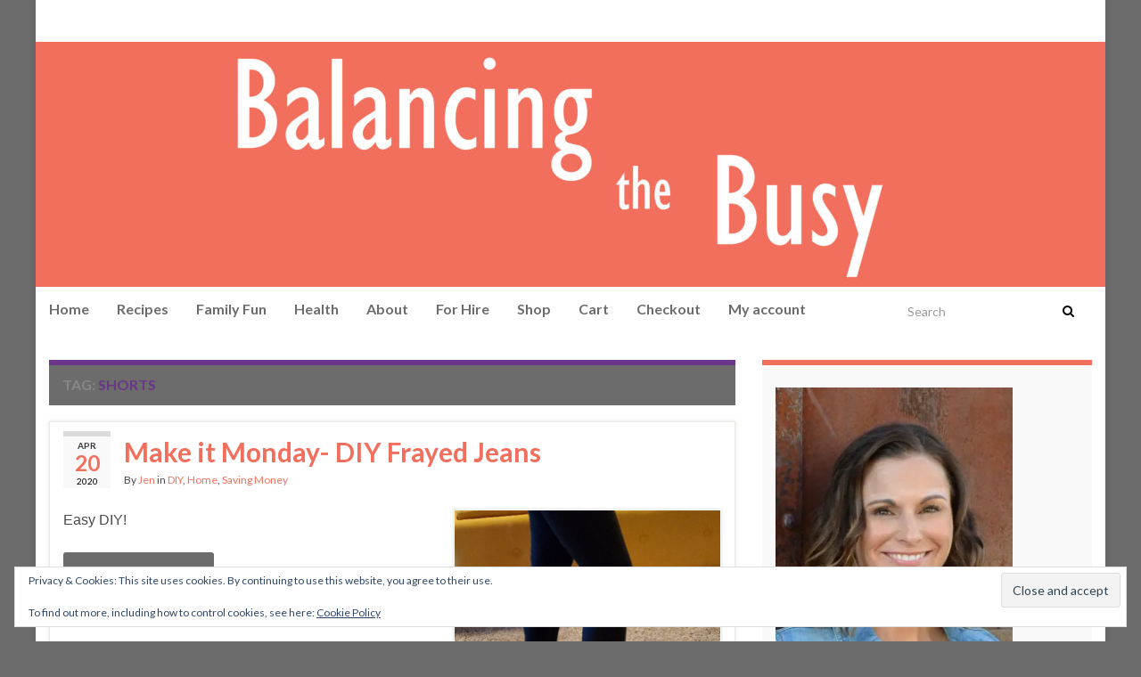

--- FILE ---
content_type: text/html; charset=utf-8
request_url: https://www.google.com/recaptcha/api2/aframe
body_size: 268
content:
<!DOCTYPE HTML><html><head><meta http-equiv="content-type" content="text/html; charset=UTF-8"></head><body><script nonce="2NrZw7RIGLpHZzQ2Rzdfcg">/** Anti-fraud and anti-abuse applications only. See google.com/recaptcha */ try{var clients={'sodar':'https://pagead2.googlesyndication.com/pagead/sodar?'};window.addEventListener("message",function(a){try{if(a.source===window.parent){var b=JSON.parse(a.data);var c=clients[b['id']];if(c){var d=document.createElement('img');d.src=c+b['params']+'&rc='+(localStorage.getItem("rc::a")?sessionStorage.getItem("rc::b"):"");window.document.body.appendChild(d);sessionStorage.setItem("rc::e",parseInt(sessionStorage.getItem("rc::e")||0)+1);localStorage.setItem("rc::h",'1769794915321');}}}catch(b){}});window.parent.postMessage("_grecaptcha_ready", "*");}catch(b){}</script></body></html>

--- FILE ---
content_type: text/plain
request_url: https://www.google-analytics.com/j/collect?v=1&_v=j102&a=532955375&t=pageview&_s=1&dl=https%3A%2F%2Fwww.balancingthebusy.com%2Ftag%2Fshorts%2F&ul=en-us%40posix&dt=shorts%20%E2%80%93%20Balancing%20the%20Busy&sr=1280x720&vp=1280x720&_u=IEBAAAABAAAAACAAI~&jid=36422440&gjid=1019398722&cid=1822644103.1769794914&tid=UA-47031587-1&_gid=78612758.1769794914&_r=1&_slc=1&z=1207092366
body_size: -452
content:
2,cG-VM3H92DGK8